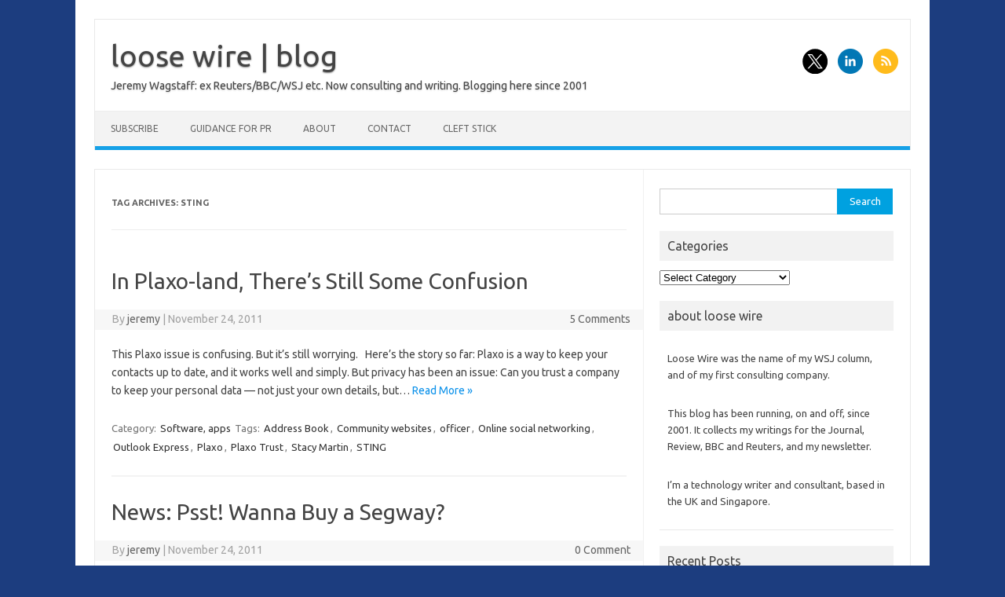

--- FILE ---
content_type: text/html; charset=UTF-8
request_url: https://www.loosewireblog.com/tag/sting
body_size: 11889
content:
<!DOCTYPE html>
<!--[if IE 7]>
<html class="ie ie7" lang="en-US">
<![endif]-->
<!--[if IE 8]>
<html class="ie ie8" lang="en-US">
<![endif]-->
<!--[if !(IE 7) | !(IE 8)  ]><!-->
<html lang="en-US">
<!--<![endif]-->
<head>
<meta charset="UTF-8">
<meta name="viewport" content="width=device-width, initial-scale=1">
<link rel="profile" href="http://gmpg.org/xfn/11">
<link rel="pingback" href="https://www.loosewireblog.com/xmlrpc.php" />
<!--[if lt IE 9]>
<script src="https://www.loosewireblog.com/wp-content/themes/iconic-one/js/html5.js" type="text/javascript"></script>
<![endif]-->
<title>STING &#8211; loose wire | blog</title>
<meta name='robots' content='max-image-preview:large' />
<link rel='dns-prefetch' href='//fonts.googleapis.com' />
<link rel="alternate" type="application/rss+xml" title="loose wire | blog &raquo; Feed" href="https://www.loosewireblog.com/feed" />
<link rel="alternate" type="application/rss+xml" title="loose wire | blog &raquo; Comments Feed" href="https://www.loosewireblog.com/comments/feed" />
<link rel="alternate" type="application/rss+xml" title="loose wire | blog &raquo; STING Tag Feed" href="https://www.loosewireblog.com/tag/sting/feed" />
<style id='wp-img-auto-sizes-contain-inline-css' type='text/css'>
img:is([sizes=auto i],[sizes^="auto," i]){contain-intrinsic-size:3000px 1500px}
/*# sourceURL=wp-img-auto-sizes-contain-inline-css */
</style>
<style id='wp-emoji-styles-inline-css' type='text/css'>

	img.wp-smiley, img.emoji {
		display: inline !important;
		border: none !important;
		box-shadow: none !important;
		height: 1em !important;
		width: 1em !important;
		margin: 0 0.07em !important;
		vertical-align: -0.1em !important;
		background: none !important;
		padding: 0 !important;
	}
/*# sourceURL=wp-emoji-styles-inline-css */
</style>
<style id='wp-block-library-inline-css' type='text/css'>
:root{--wp-block-synced-color:#7a00df;--wp-block-synced-color--rgb:122,0,223;--wp-bound-block-color:var(--wp-block-synced-color);--wp-editor-canvas-background:#ddd;--wp-admin-theme-color:#007cba;--wp-admin-theme-color--rgb:0,124,186;--wp-admin-theme-color-darker-10:#006ba1;--wp-admin-theme-color-darker-10--rgb:0,107,160.5;--wp-admin-theme-color-darker-20:#005a87;--wp-admin-theme-color-darker-20--rgb:0,90,135;--wp-admin-border-width-focus:2px}@media (min-resolution:192dpi){:root{--wp-admin-border-width-focus:1.5px}}.wp-element-button{cursor:pointer}:root .has-very-light-gray-background-color{background-color:#eee}:root .has-very-dark-gray-background-color{background-color:#313131}:root .has-very-light-gray-color{color:#eee}:root .has-very-dark-gray-color{color:#313131}:root .has-vivid-green-cyan-to-vivid-cyan-blue-gradient-background{background:linear-gradient(135deg,#00d084,#0693e3)}:root .has-purple-crush-gradient-background{background:linear-gradient(135deg,#34e2e4,#4721fb 50%,#ab1dfe)}:root .has-hazy-dawn-gradient-background{background:linear-gradient(135deg,#faaca8,#dad0ec)}:root .has-subdued-olive-gradient-background{background:linear-gradient(135deg,#fafae1,#67a671)}:root .has-atomic-cream-gradient-background{background:linear-gradient(135deg,#fdd79a,#004a59)}:root .has-nightshade-gradient-background{background:linear-gradient(135deg,#330968,#31cdcf)}:root .has-midnight-gradient-background{background:linear-gradient(135deg,#020381,#2874fc)}:root{--wp--preset--font-size--normal:16px;--wp--preset--font-size--huge:42px}.has-regular-font-size{font-size:1em}.has-larger-font-size{font-size:2.625em}.has-normal-font-size{font-size:var(--wp--preset--font-size--normal)}.has-huge-font-size{font-size:var(--wp--preset--font-size--huge)}.has-text-align-center{text-align:center}.has-text-align-left{text-align:left}.has-text-align-right{text-align:right}.has-fit-text{white-space:nowrap!important}#end-resizable-editor-section{display:none}.aligncenter{clear:both}.items-justified-left{justify-content:flex-start}.items-justified-center{justify-content:center}.items-justified-right{justify-content:flex-end}.items-justified-space-between{justify-content:space-between}.screen-reader-text{border:0;clip-path:inset(50%);height:1px;margin:-1px;overflow:hidden;padding:0;position:absolute;width:1px;word-wrap:normal!important}.screen-reader-text:focus{background-color:#ddd;clip-path:none;color:#444;display:block;font-size:1em;height:auto;left:5px;line-height:normal;padding:15px 23px 14px;text-decoration:none;top:5px;width:auto;z-index:100000}html :where(.has-border-color){border-style:solid}html :where([style*=border-top-color]){border-top-style:solid}html :where([style*=border-right-color]){border-right-style:solid}html :where([style*=border-bottom-color]){border-bottom-style:solid}html :where([style*=border-left-color]){border-left-style:solid}html :where([style*=border-width]){border-style:solid}html :where([style*=border-top-width]){border-top-style:solid}html :where([style*=border-right-width]){border-right-style:solid}html :where([style*=border-bottom-width]){border-bottom-style:solid}html :where([style*=border-left-width]){border-left-style:solid}html :where(img[class*=wp-image-]){height:auto;max-width:100%}:where(figure){margin:0 0 1em}html :where(.is-position-sticky){--wp-admin--admin-bar--position-offset:var(--wp-admin--admin-bar--height,0px)}@media screen and (max-width:600px){html :where(.is-position-sticky){--wp-admin--admin-bar--position-offset:0px}}

/*# sourceURL=wp-block-library-inline-css */
</style><style id='global-styles-inline-css' type='text/css'>
:root{--wp--preset--aspect-ratio--square: 1;--wp--preset--aspect-ratio--4-3: 4/3;--wp--preset--aspect-ratio--3-4: 3/4;--wp--preset--aspect-ratio--3-2: 3/2;--wp--preset--aspect-ratio--2-3: 2/3;--wp--preset--aspect-ratio--16-9: 16/9;--wp--preset--aspect-ratio--9-16: 9/16;--wp--preset--color--black: #000000;--wp--preset--color--cyan-bluish-gray: #abb8c3;--wp--preset--color--white: #ffffff;--wp--preset--color--pale-pink: #f78da7;--wp--preset--color--vivid-red: #cf2e2e;--wp--preset--color--luminous-vivid-orange: #ff6900;--wp--preset--color--luminous-vivid-amber: #fcb900;--wp--preset--color--light-green-cyan: #7bdcb5;--wp--preset--color--vivid-green-cyan: #00d084;--wp--preset--color--pale-cyan-blue: #8ed1fc;--wp--preset--color--vivid-cyan-blue: #0693e3;--wp--preset--color--vivid-purple: #9b51e0;--wp--preset--gradient--vivid-cyan-blue-to-vivid-purple: linear-gradient(135deg,rgb(6,147,227) 0%,rgb(155,81,224) 100%);--wp--preset--gradient--light-green-cyan-to-vivid-green-cyan: linear-gradient(135deg,rgb(122,220,180) 0%,rgb(0,208,130) 100%);--wp--preset--gradient--luminous-vivid-amber-to-luminous-vivid-orange: linear-gradient(135deg,rgb(252,185,0) 0%,rgb(255,105,0) 100%);--wp--preset--gradient--luminous-vivid-orange-to-vivid-red: linear-gradient(135deg,rgb(255,105,0) 0%,rgb(207,46,46) 100%);--wp--preset--gradient--very-light-gray-to-cyan-bluish-gray: linear-gradient(135deg,rgb(238,238,238) 0%,rgb(169,184,195) 100%);--wp--preset--gradient--cool-to-warm-spectrum: linear-gradient(135deg,rgb(74,234,220) 0%,rgb(151,120,209) 20%,rgb(207,42,186) 40%,rgb(238,44,130) 60%,rgb(251,105,98) 80%,rgb(254,248,76) 100%);--wp--preset--gradient--blush-light-purple: linear-gradient(135deg,rgb(255,206,236) 0%,rgb(152,150,240) 100%);--wp--preset--gradient--blush-bordeaux: linear-gradient(135deg,rgb(254,205,165) 0%,rgb(254,45,45) 50%,rgb(107,0,62) 100%);--wp--preset--gradient--luminous-dusk: linear-gradient(135deg,rgb(255,203,112) 0%,rgb(199,81,192) 50%,rgb(65,88,208) 100%);--wp--preset--gradient--pale-ocean: linear-gradient(135deg,rgb(255,245,203) 0%,rgb(182,227,212) 50%,rgb(51,167,181) 100%);--wp--preset--gradient--electric-grass: linear-gradient(135deg,rgb(202,248,128) 0%,rgb(113,206,126) 100%);--wp--preset--gradient--midnight: linear-gradient(135deg,rgb(2,3,129) 0%,rgb(40,116,252) 100%);--wp--preset--font-size--small: 13px;--wp--preset--font-size--medium: 20px;--wp--preset--font-size--large: 36px;--wp--preset--font-size--x-large: 42px;--wp--preset--spacing--20: 0.44rem;--wp--preset--spacing--30: 0.67rem;--wp--preset--spacing--40: 1rem;--wp--preset--spacing--50: 1.5rem;--wp--preset--spacing--60: 2.25rem;--wp--preset--spacing--70: 3.38rem;--wp--preset--spacing--80: 5.06rem;--wp--preset--shadow--natural: 6px 6px 9px rgba(0, 0, 0, 0.2);--wp--preset--shadow--deep: 12px 12px 50px rgba(0, 0, 0, 0.4);--wp--preset--shadow--sharp: 6px 6px 0px rgba(0, 0, 0, 0.2);--wp--preset--shadow--outlined: 6px 6px 0px -3px rgb(255, 255, 255), 6px 6px rgb(0, 0, 0);--wp--preset--shadow--crisp: 6px 6px 0px rgb(0, 0, 0);}:where(.is-layout-flex){gap: 0.5em;}:where(.is-layout-grid){gap: 0.5em;}body .is-layout-flex{display: flex;}.is-layout-flex{flex-wrap: wrap;align-items: center;}.is-layout-flex > :is(*, div){margin: 0;}body .is-layout-grid{display: grid;}.is-layout-grid > :is(*, div){margin: 0;}:where(.wp-block-columns.is-layout-flex){gap: 2em;}:where(.wp-block-columns.is-layout-grid){gap: 2em;}:where(.wp-block-post-template.is-layout-flex){gap: 1.25em;}:where(.wp-block-post-template.is-layout-grid){gap: 1.25em;}.has-black-color{color: var(--wp--preset--color--black) !important;}.has-cyan-bluish-gray-color{color: var(--wp--preset--color--cyan-bluish-gray) !important;}.has-white-color{color: var(--wp--preset--color--white) !important;}.has-pale-pink-color{color: var(--wp--preset--color--pale-pink) !important;}.has-vivid-red-color{color: var(--wp--preset--color--vivid-red) !important;}.has-luminous-vivid-orange-color{color: var(--wp--preset--color--luminous-vivid-orange) !important;}.has-luminous-vivid-amber-color{color: var(--wp--preset--color--luminous-vivid-amber) !important;}.has-light-green-cyan-color{color: var(--wp--preset--color--light-green-cyan) !important;}.has-vivid-green-cyan-color{color: var(--wp--preset--color--vivid-green-cyan) !important;}.has-pale-cyan-blue-color{color: var(--wp--preset--color--pale-cyan-blue) !important;}.has-vivid-cyan-blue-color{color: var(--wp--preset--color--vivid-cyan-blue) !important;}.has-vivid-purple-color{color: var(--wp--preset--color--vivid-purple) !important;}.has-black-background-color{background-color: var(--wp--preset--color--black) !important;}.has-cyan-bluish-gray-background-color{background-color: var(--wp--preset--color--cyan-bluish-gray) !important;}.has-white-background-color{background-color: var(--wp--preset--color--white) !important;}.has-pale-pink-background-color{background-color: var(--wp--preset--color--pale-pink) !important;}.has-vivid-red-background-color{background-color: var(--wp--preset--color--vivid-red) !important;}.has-luminous-vivid-orange-background-color{background-color: var(--wp--preset--color--luminous-vivid-orange) !important;}.has-luminous-vivid-amber-background-color{background-color: var(--wp--preset--color--luminous-vivid-amber) !important;}.has-light-green-cyan-background-color{background-color: var(--wp--preset--color--light-green-cyan) !important;}.has-vivid-green-cyan-background-color{background-color: var(--wp--preset--color--vivid-green-cyan) !important;}.has-pale-cyan-blue-background-color{background-color: var(--wp--preset--color--pale-cyan-blue) !important;}.has-vivid-cyan-blue-background-color{background-color: var(--wp--preset--color--vivid-cyan-blue) !important;}.has-vivid-purple-background-color{background-color: var(--wp--preset--color--vivid-purple) !important;}.has-black-border-color{border-color: var(--wp--preset--color--black) !important;}.has-cyan-bluish-gray-border-color{border-color: var(--wp--preset--color--cyan-bluish-gray) !important;}.has-white-border-color{border-color: var(--wp--preset--color--white) !important;}.has-pale-pink-border-color{border-color: var(--wp--preset--color--pale-pink) !important;}.has-vivid-red-border-color{border-color: var(--wp--preset--color--vivid-red) !important;}.has-luminous-vivid-orange-border-color{border-color: var(--wp--preset--color--luminous-vivid-orange) !important;}.has-luminous-vivid-amber-border-color{border-color: var(--wp--preset--color--luminous-vivid-amber) !important;}.has-light-green-cyan-border-color{border-color: var(--wp--preset--color--light-green-cyan) !important;}.has-vivid-green-cyan-border-color{border-color: var(--wp--preset--color--vivid-green-cyan) !important;}.has-pale-cyan-blue-border-color{border-color: var(--wp--preset--color--pale-cyan-blue) !important;}.has-vivid-cyan-blue-border-color{border-color: var(--wp--preset--color--vivid-cyan-blue) !important;}.has-vivid-purple-border-color{border-color: var(--wp--preset--color--vivid-purple) !important;}.has-vivid-cyan-blue-to-vivid-purple-gradient-background{background: var(--wp--preset--gradient--vivid-cyan-blue-to-vivid-purple) !important;}.has-light-green-cyan-to-vivid-green-cyan-gradient-background{background: var(--wp--preset--gradient--light-green-cyan-to-vivid-green-cyan) !important;}.has-luminous-vivid-amber-to-luminous-vivid-orange-gradient-background{background: var(--wp--preset--gradient--luminous-vivid-amber-to-luminous-vivid-orange) !important;}.has-luminous-vivid-orange-to-vivid-red-gradient-background{background: var(--wp--preset--gradient--luminous-vivid-orange-to-vivid-red) !important;}.has-very-light-gray-to-cyan-bluish-gray-gradient-background{background: var(--wp--preset--gradient--very-light-gray-to-cyan-bluish-gray) !important;}.has-cool-to-warm-spectrum-gradient-background{background: var(--wp--preset--gradient--cool-to-warm-spectrum) !important;}.has-blush-light-purple-gradient-background{background: var(--wp--preset--gradient--blush-light-purple) !important;}.has-blush-bordeaux-gradient-background{background: var(--wp--preset--gradient--blush-bordeaux) !important;}.has-luminous-dusk-gradient-background{background: var(--wp--preset--gradient--luminous-dusk) !important;}.has-pale-ocean-gradient-background{background: var(--wp--preset--gradient--pale-ocean) !important;}.has-electric-grass-gradient-background{background: var(--wp--preset--gradient--electric-grass) !important;}.has-midnight-gradient-background{background: var(--wp--preset--gradient--midnight) !important;}.has-small-font-size{font-size: var(--wp--preset--font-size--small) !important;}.has-medium-font-size{font-size: var(--wp--preset--font-size--medium) !important;}.has-large-font-size{font-size: var(--wp--preset--font-size--large) !important;}.has-x-large-font-size{font-size: var(--wp--preset--font-size--x-large) !important;}
/*# sourceURL=global-styles-inline-css */
</style>

<style id='classic-theme-styles-inline-css' type='text/css'>
/*! This file is auto-generated */
.wp-block-button__link{color:#fff;background-color:#32373c;border-radius:9999px;box-shadow:none;text-decoration:none;padding:calc(.667em + 2px) calc(1.333em + 2px);font-size:1.125em}.wp-block-file__button{background:#32373c;color:#fff;text-decoration:none}
/*# sourceURL=/wp-includes/css/classic-themes.min.css */
</style>
<link rel='stylesheet' id='themonic-fonts-css' href='https://fonts.googleapis.com/css?family=Ubuntu%3A400%2C700&#038;subset=latin%2Clatin-ext' type='text/css' media='all' />
<link rel='stylesheet' id='themonic-style-css' href='https://www.loosewireblog.com/wp-content/themes/iconic-one/style.css?ver=2.4' type='text/css' media='all' />
<link rel='stylesheet' id='custom-style-css' href='https://www.loosewireblog.com/wp-content/themes/iconic-one/custom.css?ver=6.9' type='text/css' media='all' />
<link rel='stylesheet' id='taxopress-frontend-css-css' href='https://www.loosewireblog.com/wp-content/plugins/simple-tags/assets/frontend/css/frontend.css?ver=3.44.0' type='text/css' media='all' />
<script type="text/javascript" src="https://www.loosewireblog.com/wp-includes/js/jquery/jquery.min.js?ver=3.7.1" id="jquery-core-js"></script>
<script type="text/javascript" src="https://www.loosewireblog.com/wp-includes/js/jquery/jquery-migrate.min.js?ver=3.4.1" id="jquery-migrate-js"></script>
<script type="text/javascript" src="https://www.loosewireblog.com/wp-content/plugins/simple-tags/assets/frontend/js/frontend.js?ver=3.44.0" id="taxopress-frontend-js-js"></script>
<link rel="https://api.w.org/" href="https://www.loosewireblog.com/wp-json/" /><link rel="alternate" title="JSON" type="application/json" href="https://www.loosewireblog.com/wp-json/wp/v2/tags/8996" /><link rel="EditURI" type="application/rsd+xml" title="RSD" href="https://www.loosewireblog.com/xmlrpc.php?rsd" />
<meta name="generator" content="WordPress 6.9" />
<!-- Google Tag Manager -->
<script>(function(w,d,s,l,i){w[l]=w[l]||[];w[l].push({'gtm.start':
new Date().getTime(),event:'gtm.js'});var f=d.getElementsByTagName(s)[0],
j=d.createElement(s),dl=l!='dataLayer'?'&l='+l:'';j.async=true;j.src=
'https://www.googletagmanager.com/gtm.js?id='+i+dl;f.parentNode.insertBefore(j,f);
})(window,document,'script','dataLayer','');</script>
<!-- End Google Tag Manager -->
<style type="text/css" id="custom-background-css">
body.custom-background { background-color: #1c3d7f; }
</style>
	
<!-- Jetpack Open Graph Tags -->
<meta property="og:type" content="website" />
<meta property="og:title" content="STING &#8211; loose wire | blog" />
<meta property="og:url" content="https://www.loosewireblog.com/tag/sting" />
<meta property="og:site_name" content="loose wire | blog" />
<meta property="og:image" content="https://www.loosewireblog.com/wp-content/uploads/2020/01/black-icon-transparent-background-500px.png" />
<meta property="og:image:width" content="500" />
<meta property="og:image:height" content="500" />
<meta property="og:image:alt" content="" />
<meta property="og:locale" content="en_US" />
<meta name="twitter:site" content="@loosewire" />

<!-- End Jetpack Open Graph Tags -->
<link rel="icon" href="https://www.loosewireblog.com/wp-content/uploads/2020/01/black-icon-transparent-background-500px-71x71.png" sizes="32x32" />
<link rel="icon" href="https://www.loosewireblog.com/wp-content/uploads/2020/01/black-icon-transparent-background-500px-236x236.png" sizes="192x192" />
<link rel="apple-touch-icon" href="https://www.loosewireblog.com/wp-content/uploads/2020/01/black-icon-transparent-background-500px-236x236.png" />
<meta name="msapplication-TileImage" content="https://www.loosewireblog.com/wp-content/uploads/2020/01/black-icon-transparent-background-500px-300x300.png" />
</head>
<body class="archive tag tag-sting tag-8996 custom-background wp-theme-iconic-one custom-font-enabled single-author hfeed">
<div id="page" class="site">
	<a class="skip-link screen-reader-text" href="#main" title="Skip to content">Skip to content</a>
	<header id="masthead" class="site-header" role="banner">
					<div class="io-title-description">
			<a href="https://www.loosewireblog.com/" title="loose wire | blog" rel="home">loose wire | blog</a>
				<br .../> 
								 <div class="site-description">Jeremy Wagstaff: ex Reuters/BBC/WSJ etc. Now consulting and writing. Blogging here since 2001</div>
						</div>
								<div class="socialmedia">
							<a href="https://x.com/loosewire" target="_blank"><img src="https://www.loosewireblog.com/wp-content/themes/iconic-one/img/twitter.png" alt="Follow us on Twitter"/></a> 
																	<a href="https://www.linkedin.com/in/wagstaff/" rel="author" target="_blank"><img src="https://www.loosewireblog.com/wp-content/themes/iconic-one/img/linkedin.png" alt="Follow us on LinkedIn"/></a>
									<a class="rss" href="https://www.loosewireblog.com/feed" target="_blank"><img src="https://www.loosewireblog.com/wp-content/themes/iconic-one/img/rss.png" alt="Follow us on rss"/></a>			
					</div>
					
		
		<nav id="site-navigation" class="themonic-nav" role="navigation">
		<button class="menu-toggle" aria-controls="menu-top" aria-expanded="false">Menu<label class="iomenu">
  <div class="iolines"></div>
  <div class="iolines"></div>
  <div class="iolines"></div>
</label></button>
			<ul id="menu-top" class="nav-menu"><li id="menu-item-7963" class="menu-item menu-item-type-post_type menu-item-object-page menu-item-7963"><a href="https://www.loosewireblog.com/subscribe">Subscribe</a></li>
<li id="menu-item-6906" class="menu-item menu-item-type-post_type menu-item-object-page menu-item-6906"><a href="https://www.loosewireblog.com/pr">Guidance for PR</a></li>
<li id="menu-item-7970" class="menu-item menu-item-type-post_type menu-item-object-page menu-item-7970"><a href="https://www.loosewireblog.com/about-2">About</a></li>
<li id="menu-item-7972" class="menu-item menu-item-type-post_type menu-item-object-page menu-item-7972"><a href="https://www.loosewireblog.com/contact">Contact</a></li>
<li id="menu-item-7973" class="menu-item menu-item-type-custom menu-item-object-custom menu-item-7973"><a href="https://www.cleftstick.com">Cleft Stick</a></li>
</ul>		</nav><!-- #site-navigation -->
		<div class="clear"></div>
	</header><!-- #masthead -->
<div id="main" class="wrapper">
	<section id="primary" class="site-content">
		<div id="content" role="main">

					<header class="archive-header">
				<h1 class="archive-title">Tag Archives: <span>STING</span></h1>

						</header><!-- .archive-header -->

			
	<article id="post-1837" class="post-1837 post type-post status-publish format-standard hentry category-software tag-address-book tag-community-websites tag-officer tag-online-social-networking tag-outlook-express tag-plaxo tag-plaxo-trust tag-stacy-martin tag-sting">
				<header class="entry-header">
						<h2 class="entry-title">
				<a href="https://www.loosewireblog.com/2004/01/in_plaxoland_th.html" title="Permalink to In Plaxo-land, There&#8217;s Still Some Confusion" rel="bookmark">In Plaxo-land, There&#8217;s Still Some Confusion</a>
			</h2>
									
		<div class="below-title-meta">
		<div class="adt">
		By        <span class="vcard author">
			<span class="fn"><a href="https://www.loosewireblog.com/author/jeremy" title="Posts by jeremy" rel="author">jeremy</a></span>
        </span>
        <span class="meta-sep">|</span> 
							<span class="date updated">November 24, 2011</span>
				 
        </div>
		<div class="adt-comment">
		<a class="link-comments" href="https://www.loosewireblog.com/2004/01/in_plaxoland_th.html#comments">5 Comments</a> 
        </div>       
		</div><!-- below title meta end -->
			
						
		</header><!-- .entry-header -->

									<div class="entry-summary">
				<!-- Ico nic One home page thumbnail with custom excerpt -->
			<div class="excerpt-thumb">
					</div>
			<p>This Plaxo issue is confusing. But it&#8217;s still worrying. &#160; Here&#8217;s the story so far: Plaxo is a way to keep your contacts up to date, and it works well and simply. But privacy has been an issue: Can you trust a company to keep your personal data &#8212; not just your own details, but… <span class="read-more"><a href="https://www.loosewireblog.com/2004/01/in_plaxoland_th.html">Read More &raquo;</a></span></p>
		</div><!-- .entry-summary -->
			
				
	<footer class="entry-meta">
					<span>Category: <a href="https://www.loosewireblog.com/category/software" rel="category tag">Software, apps</a></span>
								<span>Tags: <a href="https://www.loosewireblog.com/tag/address-book" rel="tag">Address Book</a>, <a href="https://www.loosewireblog.com/tag/community-websites" rel="tag">Community websites</a>, <a href="https://www.loosewireblog.com/tag/officer" rel="tag">officer</a>, <a href="https://www.loosewireblog.com/tag/online-social-networking" rel="tag">Online social networking</a>, <a href="https://www.loosewireblog.com/tag/outlook-express" rel="tag">Outlook Express</a>, <a href="https://www.loosewireblog.com/tag/plaxo" rel="tag">Plaxo</a>, <a href="https://www.loosewireblog.com/tag/plaxo-trust" rel="tag">Plaxo Trust</a>, <a href="https://www.loosewireblog.com/tag/stacy-martin" rel="tag">Stacy Martin</a>, <a href="https://www.loosewireblog.com/tag/sting" rel="tag">STING</a></span>
			
           						</footer><!-- .entry-meta -->
	</article><!-- #post -->

	<article id="post-2191" class="post-2191 post type-post status-publish format-standard hentry category-uncategorized tag-british-people tag-electric-vehicles tag-english-people tag-film tag-go tag-gremlins tag-lawcrime tag-new-york-city tag-segway-pt tag-starbucks-corporation tag-sting tag-the-register tag-yili">
				<header class="entry-header">
						<h2 class="entry-title">
				<a href="https://www.loosewireblog.com/2003/08/news_psst_wanna-2.html" title="Permalink to News: Psst! Wanna Buy a Segway?" rel="bookmark">News: Psst! Wanna Buy a Segway?</a>
			</h2>
									
		<div class="below-title-meta">
		<div class="adt">
		By        <span class="vcard author">
			<span class="fn"><a href="https://www.loosewireblog.com/author/jeremy" title="Posts by jeremy" rel="author">jeremy</a></span>
        </span>
        <span class="meta-sep">|</span> 
							<span class="date updated">November 24, 2011</span>
				 
        </div>
		<div class="adt-comment">
		<a class="link-comments" href="https://www.loosewireblog.com/2003/08/news_psst_wanna-2.html#respond">0 Comment</a> 
        </div>       
		</div><!-- below title meta end -->
			
						
		</header><!-- .entry-header -->

									<div class="entry-summary">
				<!-- Ico nic One home page thumbnail with custom excerpt -->
			<div class="excerpt-thumb">
					</div>
			<p>&#160;It&#8217;s the modern crime, and the modern sting. The Register reports on the &#8220;first, known Segway sting operation&#8221; when police in New York arrested a 24-year-old student on felony scooter theft charges. &#160; &#160; Yili Wang entered a Starbucks in Queens, hoping a Segway expert he met on the Internet could help get the gizmo… <span class="read-more"><a href="https://www.loosewireblog.com/2003/08/news_psst_wanna-2.html">Read More &raquo;</a></span></p>
		</div><!-- .entry-summary -->
			
				
	<footer class="entry-meta">
					<span>Category: <a href="https://www.loosewireblog.com/category/uncategorized" rel="category tag">Uncategorized</a></span>
								<span>Tags: <a href="https://www.loosewireblog.com/tag/british-people" rel="tag">British people</a>, <a href="https://www.loosewireblog.com/tag/electric-vehicles" rel="tag">Electric vehicles</a>, <a href="https://www.loosewireblog.com/tag/english-people" rel="tag">English people</a>, <a href="https://www.loosewireblog.com/tag/film" rel="tag">Film</a>, <a href="https://www.loosewireblog.com/tag/go" rel="tag">Go!</a>, <a href="https://www.loosewireblog.com/tag/gremlins" rel="tag">Gremlins</a>, <a href="https://www.loosewireblog.com/tag/lawcrime" rel="tag">Law/Crime</a>, <a href="https://www.loosewireblog.com/tag/new-york-city" rel="tag">New York City</a>, <a href="https://www.loosewireblog.com/tag/segway-pt" rel="tag">Segway PT</a>, <a href="https://www.loosewireblog.com/tag/starbucks-corporation" rel="tag">Starbucks Corporation</a>, <a href="https://www.loosewireblog.com/tag/sting" rel="tag">STING</a>, <a href="https://www.loosewireblog.com/tag/the-register" rel="tag">The Register</a>, <a href="https://www.loosewireblog.com/tag/yili" rel="tag">Yili</a></span>
			
           						</footer><!-- .entry-meta -->
	</article><!-- #post -->

		
		</div><!-- #content -->
	</section><!-- #primary -->


			<div id="secondary" class="widget-area" role="complementary">
			<aside id="search-8" class="widget widget_search"><form role="search" method="get" id="searchform" class="searchform" action="https://www.loosewireblog.com/">
				<div>
					<label class="screen-reader-text" for="s">Search for:</label>
					<input type="text" value="" name="s" id="s" />
					<input type="submit" id="searchsubmit" value="Search" />
				</div>
			</form></aside><aside id="categories-15" class="widget widget_categories"><p class="widget-title">Categories</p><form action="https://www.loosewireblog.com" method="get"><label class="screen-reader-text" for="cat">Categories</label><select  name='cat' id='cat' class='postform'>
	<option value='-1'>Select Category</option>
	<option class="level-0" value="11670">5G&nbsp;&nbsp;(3)</option>
	<option class="level-0" value="11230">ai&nbsp;&nbsp;(15)</option>
	<option class="level-0" value="11223">asean&nbsp;&nbsp;(1)</option>
	<option class="level-0" value="11203">automation\antidrone&nbsp;&nbsp;(1)</option>
	<option class="level-0" value="11218">banking&nbsp;&nbsp;(1)</option>
	<option class="level-0" value="11217">banks&nbsp;&nbsp;(1)</option>
	<option class="level-0" value="11219">bikes&nbsp;&nbsp;(1)</option>
	<option class="level-0" value="3">Blogs&nbsp;&nbsp;(160)</option>
	<option class="level-0" value="4">Bluetooth&nbsp;&nbsp;(43)</option>
	<option class="level-0" value="11674">bubbles&nbsp;&nbsp;(2)</option>
	<option class="level-0" value="11228">Cars&nbsp;&nbsp;(1)</option>
	<option class="level-0" value="10898">column&nbsp;&nbsp;(14)</option>
	<option class="level-0" value="11845">corruption&nbsp;&nbsp;(1)</option>
	<option class="level-0" value="24">Counterfeiting&nbsp;&nbsp;(8)</option>
	<option class="level-0" value="5">datawars&nbsp;&nbsp;(36)</option>
	<option class="level-0" value="6">Design&nbsp;&nbsp;(97)</option>
	<option class="level-0" value="10">Devices&nbsp;&nbsp;(85)</option>
	<option class="level-0" value="7">Digitial Divide&nbsp;&nbsp;(7)</option>
	<option class="level-0" value="11202">drones&nbsp;&nbsp;(4)</option>
	<option class="level-0" value="11859">dystopia&nbsp;&nbsp;(2)</option>
	<option class="level-0" value="8">E-commerce&nbsp;&nbsp;(121)</option>
	<option class="level-0" value="9">Email&nbsp;&nbsp;(56)</option>
	<option class="level-0" value="11682">energy&nbsp;&nbsp;(1)</option>
	<option class="level-0" value="11683">energy harvesting&nbsp;&nbsp;(1)</option>
	<option class="level-0" value="11189">ericsson&nbsp;&nbsp;(1)</option>
	<option class="level-0" value="11846">failure&nbsp;&nbsp;(1)</option>
	<option class="level-0" value="11858">film&nbsp;&nbsp;(2)</option>
	<option class="level-0" value="11779">future&nbsp;&nbsp;(3)</option>
	<option class="level-0" value="11220">gigeconomy&nbsp;&nbsp;(2)</option>
	<option class="level-0" value="11215">grab&nbsp;&nbsp;(1)</option>
	<option class="level-0" value="11">Hardware&nbsp;&nbsp;(39)</option>
	<option class="level-0" value="11677">health&nbsp;&nbsp;(5)</option>
	<option class="level-0" value="11849">How journalists think&nbsp;&nbsp;(4)</option>
	<option class="level-0" value="11115">indonesia&nbsp;&nbsp;(2)</option>
	<option class="level-0" value="11820">information warfare&nbsp;&nbsp;(1)</option>
	<option class="level-0" value="12">Innovation&nbsp;&nbsp;(113)</option>
	<option class="level-0" value="13">Interfaces&nbsp;&nbsp;(106)</option>
	<option class="level-0" value="11111">internet&nbsp;&nbsp;(8)</option>
	<option class="level-0" value="14">Internet life&nbsp;&nbsp;(273)</option>
	<option class="level-0" value="11227">Internet of Things&nbsp;&nbsp;(2)</option>
	<option class="level-0" value="11676">iot&nbsp;&nbsp;(2)</option>
	<option class="level-0" value="11201">laptops&nbsp;&nbsp;(2)</option>
	<option class="level-0" value="11192">lora&nbsp;&nbsp;(2)</option>
	<option class="level-0" value="15">Low tech&nbsp;&nbsp;(12)</option>
	<option class="level-0" value="41">Malware&nbsp;&nbsp;(130)</option>
	<option class="level-0" value="17">Media&nbsp;&nbsp;(283)</option>
	<option class="level-1" value="178">&nbsp;&nbsp;&nbsp;BBC&nbsp;&nbsp;(32)</option>
	<option class="level-1" value="1108">&nbsp;&nbsp;&nbsp;Reuters&nbsp;&nbsp;(21)</option>
	<option class="level-0" value="11679">mobile&nbsp;&nbsp;(1)</option>
	<option class="level-0" value="11681">mobility&nbsp;&nbsp;(1)</option>
	<option class="level-0" value="18">Music&nbsp;&nbsp;(7)</option>
	<option class="level-0" value="19">Networks&nbsp;&nbsp;(91)</option>
	<option class="level-0" value="16">Non-tech&nbsp;&nbsp;(70)</option>
	<option class="level-0" value="11185">olfactory&nbsp;&nbsp;(1)</option>
	<option class="level-0" value="11221">onlinework&nbsp;&nbsp;(3)</option>
	<option class="level-0" value="11112">open data&nbsp;&nbsp;(1)</option>
	<option class="level-0" value="11113">opendata&nbsp;&nbsp;(1)</option>
	<option class="level-0" value="11169">Payments&nbsp;&nbsp;(2)</option>
	<option class="level-0" value="11114">philippines&nbsp;&nbsp;(1)</option>
	<option class="level-0" value="22">Phishing&nbsp;&nbsp;(87)</option>
	<option class="level-0" value="23">Phones&nbsp;&nbsp;(218)</option>
	<option class="level-0" value="25">podcast&nbsp;&nbsp;(111)</option>
	<option class="level-0" value="26">PR&nbsp;&nbsp;(45)</option>
	<option class="level-0" value="11204">predictions&nbsp;&nbsp;(3)</option>
	<option class="level-0" value="27">Printing&nbsp;&nbsp;(12)</option>
	<option class="level-0" value="28">Privacy&nbsp;&nbsp;(101)</option>
	<option class="level-0" value="29">Productivity&nbsp;&nbsp;(107)</option>
	<option class="level-0" value="11678">radiation&nbsp;&nbsp;(1)</option>
	<option class="level-0" value="30">Rants&nbsp;&nbsp;(81)</option>
	<option class="level-0" value="31">Resources&nbsp;&nbsp;(62)</option>
	<option class="level-0" value="11212">robots&nbsp;&nbsp;(2)</option>
	<option class="level-0" value="11110">scam&nbsp;&nbsp;(4)</option>
	<option class="level-0" value="32">Scams&nbsp;&nbsp;(152)</option>
	<option class="level-0" value="33">Search&nbsp;&nbsp;(73)</option>
	<option class="level-0" value="34">Security&nbsp;&nbsp;(236)</option>
	<option class="level-0" value="11186">sensors&nbsp;&nbsp;(3)</option>
	<option class="level-0" value="11213">sharingeconomy&nbsp;&nbsp;(4)</option>
	<option class="level-0" value="11188">sigfox&nbsp;&nbsp;(1)</option>
	<option class="level-0" value="11214">singapore&nbsp;&nbsp;(1)</option>
	<option class="level-0" value="11190">sk telecom&nbsp;&nbsp;(1)</option>
	<option class="level-0" value="11184">smell&nbsp;&nbsp;(1)</option>
	<option class="level-0" value="35">Software, apps&nbsp;&nbsp;(336)</option>
	<option class="level-0" value="11222">southeastasia&nbsp;&nbsp;(1)</option>
	<option class="level-0" value="36">Spam&nbsp;&nbsp;(118)</option>
	<option class="level-0" value="37">Storage&nbsp;&nbsp;(63)</option>
	<option class="level-0" value="11673">subscription model&nbsp;&nbsp;(6)</option>
	<option class="level-0" value="38">Taxonomy&nbsp;&nbsp;(54)</option>
	<option class="level-0" value="11763">Technology history&nbsp;&nbsp;(8)</option>
	<option class="level-0" value="11752">Technopoly&nbsp;&nbsp;(9)</option>
	<option class="level-0" value="39">Television&nbsp;&nbsp;(3)</option>
	<option class="level-0" value="11191">things network&nbsp;&nbsp;(1)</option>
	<option class="level-0" value="40">Travel&nbsp;&nbsp;(57)</option>
	<option class="level-0" value="11680">tv&nbsp;&nbsp;(1)</option>
	<option class="level-0" value="1">Uncategorized&nbsp;&nbsp;(704)</option>
	<option class="level-0" value="11087">usage&nbsp;&nbsp;(3)</option>
	<option class="level-0" value="42">Visualization&nbsp;&nbsp;(34)</option>
	<option class="level-0" value="43">Voting&nbsp;&nbsp;(9)</option>
	<option class="level-0" value="11684">wearables&nbsp;&nbsp;(2)</option>
	<option class="level-0" value="11764">web&nbsp;&nbsp;(2)</option>
	<option class="level-0" value="11187">weightless&nbsp;&nbsp;(1)</option>
	<option class="level-0" value="44">Wi Fi&nbsp;&nbsp;(36)</option>
	<option class="level-0" value="11200">wireless charging&nbsp;&nbsp;(1)</option>
	<option class="level-0" value="11689">work&nbsp;&nbsp;(4)</option>
</select>
</form><script type="text/javascript">
/* <![CDATA[ */

( ( dropdownId ) => {
	const dropdown = document.getElementById( dropdownId );
	function onSelectChange() {
		setTimeout( () => {
			if ( 'escape' === dropdown.dataset.lastkey ) {
				return;
			}
			if ( dropdown.value && parseInt( dropdown.value ) > 0 && dropdown instanceof HTMLSelectElement ) {
				dropdown.parentElement.submit();
			}
		}, 250 );
	}
	function onKeyUp( event ) {
		if ( 'Escape' === event.key ) {
			dropdown.dataset.lastkey = 'escape';
		} else {
			delete dropdown.dataset.lastkey;
		}
	}
	function onClick() {
		delete dropdown.dataset.lastkey;
	}
	dropdown.addEventListener( 'keyup', onKeyUp );
	dropdown.addEventListener( 'click', onClick );
	dropdown.addEventListener( 'change', onSelectChange );
})( "cat" );

//# sourceURL=WP_Widget_Categories%3A%3Awidget
/* ]]> */
</script>
</aside><aside id="text-8" class="widget widget_text"><p class="widget-title">about loose wire</p>			<div class="textwidget"><p class="_04xlpA direction-ltr align-start para-style-body">Loose Wire was the name of my WSJ column, and of my first consulting company.</p>
<p>This blog has been running, on and off, since 2001. It collects my writings for the Journal, Review, BBC and Reuters, and my newsletter.</p>
<p class="_04xlpA direction-ltr align-start para-style-body">I’m a technology writer and consultant, based in the UK and Singapore.</p>
</div>
		</aside>
		<aside id="recent-posts-8" class="widget widget_recent_entries">
		<p class="widget-title">Recent Posts</p>
		<ul>
											<li>
					<a href="https://www.loosewireblog.com/2025/12/if-santa-isnt-real-what-is-inauthenticity-in-an-ai-age.html">If Santa Isn&#x27;t Real, What Is? Inauthenticity in an AI Age</a>
											<span class="post-date">December 12, 2025</span>
									</li>
											<li>
					<a href="https://www.loosewireblog.com/2025/09/a-directory-of-rss-readers-for-the-mac.html">A Directory of RSS Readers for the Mac</a>
											<span class="post-date">September 23, 2025</span>
									</li>
											<li>
					<a href="https://www.loosewireblog.com/2025/09/devonthinks-new-table-of-contents-features.html">DEVONthink&#8217;s new table of contents features</a>
											<span class="post-date">September 18, 2025</span>
									</li>
											<li>
					<a href="https://www.loosewireblog.com/2025/09/readers-revenge.html">Readers&#8217; Revenge</a>
											<span class="post-date">September 17, 2025</span>
									</li>
											<li>
					<a href="https://www.loosewireblog.com/2025/06/bewildering-and-discombobulating.html">Bewildering and Discombobulating</a>
											<span class="post-date">June 4, 2025</span>
									</li>
											<li>
					<a href="https://www.loosewireblog.com/2025/05/ai-and-the-shrinking-perimeter.html">AI and the Shrinking Perimeter</a>
											<span class="post-date">May 6, 2025</span>
									</li>
											<li>
					<a href="https://www.loosewireblog.com/2025/02/creativity-our-last-frontier-needs-shifting.html">Creativity, our last frontier, needs shifting</a>
											<span class="post-date">February 24, 2025</span>
									</li>
											<li>
					<a href="https://www.loosewireblog.com/2024/12/dealing-with-email-embarrassment.html">Dealing with email embarrassment</a>
											<span class="post-date">December 20, 2024</span>
									</li>
											<li>
					<a href="https://www.loosewireblog.com/2024/11/the-first-first-person-war.html">The First First-Person War</a>
											<span class="post-date">November 14, 2024</span>
									</li>
											<li>
					<a href="https://www.loosewireblog.com/2024/10/wtf-happened-to-our-music.html">WTF happened to our music?</a>
											<span class="post-date">October 17, 2024</span>
									</li>
					</ul>

		</aside><aside id="archives-8" class="widget widget_archive"><p class="widget-title">Archives</p>
			<ul>
					<li><a href='https://www.loosewireblog.com/2025/12'>December 2025</a></li>
	<li><a href='https://www.loosewireblog.com/2025/09'>September 2025</a></li>
	<li><a href='https://www.loosewireblog.com/2025/06'>June 2025</a></li>
	<li><a href='https://www.loosewireblog.com/2025/05'>May 2025</a></li>
	<li><a href='https://www.loosewireblog.com/2025/02'>February 2025</a></li>
	<li><a href='https://www.loosewireblog.com/2024/12'>December 2024</a></li>
	<li><a href='https://www.loosewireblog.com/2024/11'>November 2024</a></li>
	<li><a href='https://www.loosewireblog.com/2024/10'>October 2024</a></li>
	<li><a href='https://www.loosewireblog.com/2024/09'>September 2024</a></li>
	<li><a href='https://www.loosewireblog.com/2024/08'>August 2024</a></li>
	<li><a href='https://www.loosewireblog.com/2024/07'>July 2024</a></li>
	<li><a href='https://www.loosewireblog.com/2024/03'>March 2024</a></li>
	<li><a href='https://www.loosewireblog.com/2024/02'>February 2024</a></li>
	<li><a href='https://www.loosewireblog.com/2024/01'>January 2024</a></li>
	<li><a href='https://www.loosewireblog.com/2023/12'>December 2023</a></li>
	<li><a href='https://www.loosewireblog.com/2023/11'>November 2023</a></li>
	<li><a href='https://www.loosewireblog.com/2023/04'>April 2023</a></li>
	<li><a href='https://www.loosewireblog.com/2023/02'>February 2023</a></li>
	<li><a href='https://www.loosewireblog.com/2023/01'>January 2023</a></li>
	<li><a href='https://www.loosewireblog.com/2022/11'>November 2022</a></li>
	<li><a href='https://www.loosewireblog.com/2022/06'>June 2022</a></li>
	<li><a href='https://www.loosewireblog.com/2022/02'>February 2022</a></li>
	<li><a href='https://www.loosewireblog.com/2022/01'>January 2022</a></li>
	<li><a href='https://www.loosewireblog.com/2021/12'>December 2021</a></li>
	<li><a href='https://www.loosewireblog.com/2021/09'>September 2021</a></li>
	<li><a href='https://www.loosewireblog.com/2021/07'>July 2021</a></li>
	<li><a href='https://www.loosewireblog.com/2021/05'>May 2021</a></li>
	<li><a href='https://www.loosewireblog.com/2021/02'>February 2021</a></li>
	<li><a href='https://www.loosewireblog.com/2021/01'>January 2021</a></li>
	<li><a href='https://www.loosewireblog.com/2020/12'>December 2020</a></li>
	<li><a href='https://www.loosewireblog.com/2020/11'>November 2020</a></li>
	<li><a href='https://www.loosewireblog.com/2020/10'>October 2020</a></li>
	<li><a href='https://www.loosewireblog.com/2020/09'>September 2020</a></li>
	<li><a href='https://www.loosewireblog.com/2020/08'>August 2020</a></li>
	<li><a href='https://www.loosewireblog.com/2020/07'>July 2020</a></li>
	<li><a href='https://www.loosewireblog.com/2020/06'>June 2020</a></li>
	<li><a href='https://www.loosewireblog.com/2020/05'>May 2020</a></li>
	<li><a href='https://www.loosewireblog.com/2020/04'>April 2020</a></li>
	<li><a href='https://www.loosewireblog.com/2020/03'>March 2020</a></li>
	<li><a href='https://www.loosewireblog.com/2020/02'>February 2020</a></li>
	<li><a href='https://www.loosewireblog.com/2019/12'>December 2019</a></li>
	<li><a href='https://www.loosewireblog.com/2019/11'>November 2019</a></li>
	<li><a href='https://www.loosewireblog.com/2019/10'>October 2019</a></li>
	<li><a href='https://www.loosewireblog.com/2018/10'>October 2018</a></li>
	<li><a href='https://www.loosewireblog.com/2018/09'>September 2018</a></li>
	<li><a href='https://www.loosewireblog.com/2018/06'>June 2018</a></li>
	<li><a href='https://www.loosewireblog.com/2018/05'>May 2018</a></li>
	<li><a href='https://www.loosewireblog.com/2018/03'>March 2018</a></li>
	<li><a href='https://www.loosewireblog.com/2018/01'>January 2018</a></li>
	<li><a href='https://www.loosewireblog.com/2017/12'>December 2017</a></li>
	<li><a href='https://www.loosewireblog.com/2017/11'>November 2017</a></li>
	<li><a href='https://www.loosewireblog.com/2017/09'>September 2017</a></li>
	<li><a href='https://www.loosewireblog.com/2017/06'>June 2017</a></li>
	<li><a href='https://www.loosewireblog.com/2017/01'>January 2017</a></li>
	<li><a href='https://www.loosewireblog.com/2016/12'>December 2016</a></li>
	<li><a href='https://www.loosewireblog.com/2016/10'>October 2016</a></li>
	<li><a href='https://www.loosewireblog.com/2016/09'>September 2016</a></li>
	<li><a href='https://www.loosewireblog.com/2016/08'>August 2016</a></li>
	<li><a href='https://www.loosewireblog.com/2016/07'>July 2016</a></li>
	<li><a href='https://www.loosewireblog.com/2016/06'>June 2016</a></li>
	<li><a href='https://www.loosewireblog.com/2016/05'>May 2016</a></li>
	<li><a href='https://www.loosewireblog.com/2016/03'>March 2016</a></li>
	<li><a href='https://www.loosewireblog.com/2016/02'>February 2016</a></li>
	<li><a href='https://www.loosewireblog.com/2015/12'>December 2015</a></li>
	<li><a href='https://www.loosewireblog.com/2015/11'>November 2015</a></li>
	<li><a href='https://www.loosewireblog.com/2015/10'>October 2015</a></li>
	<li><a href='https://www.loosewireblog.com/2015/09'>September 2015</a></li>
	<li><a href='https://www.loosewireblog.com/2015/07'>July 2015</a></li>
	<li><a href='https://www.loosewireblog.com/2015/06'>June 2015</a></li>
	<li><a href='https://www.loosewireblog.com/2015/05'>May 2015</a></li>
	<li><a href='https://www.loosewireblog.com/2015/04'>April 2015</a></li>
	<li><a href='https://www.loosewireblog.com/2015/02'>February 2015</a></li>
	<li><a href='https://www.loosewireblog.com/2014/12'>December 2014</a></li>
	<li><a href='https://www.loosewireblog.com/2014/11'>November 2014</a></li>
	<li><a href='https://www.loosewireblog.com/2014/09'>September 2014</a></li>
	<li><a href='https://www.loosewireblog.com/2014/08'>August 2014</a></li>
	<li><a href='https://www.loosewireblog.com/2014/07'>July 2014</a></li>
	<li><a href='https://www.loosewireblog.com/2014/05'>May 2014</a></li>
	<li><a href='https://www.loosewireblog.com/2014/04'>April 2014</a></li>
	<li><a href='https://www.loosewireblog.com/2014/03'>March 2014</a></li>
	<li><a href='https://www.loosewireblog.com/2014/02'>February 2014</a></li>
	<li><a href='https://www.loosewireblog.com/2014/01'>January 2014</a></li>
	<li><a href='https://www.loosewireblog.com/2013/12'>December 2013</a></li>
	<li><a href='https://www.loosewireblog.com/2013/10'>October 2013</a></li>
	<li><a href='https://www.loosewireblog.com/2013/09'>September 2013</a></li>
	<li><a href='https://www.loosewireblog.com/2013/08'>August 2013</a></li>
	<li><a href='https://www.loosewireblog.com/2013/07'>July 2013</a></li>
	<li><a href='https://www.loosewireblog.com/2013/06'>June 2013</a></li>
	<li><a href='https://www.loosewireblog.com/2013/05'>May 2013</a></li>
	<li><a href='https://www.loosewireblog.com/2013/04'>April 2013</a></li>
	<li><a href='https://www.loosewireblog.com/2013/02'>February 2013</a></li>
	<li><a href='https://www.loosewireblog.com/2013/01'>January 2013</a></li>
	<li><a href='https://www.loosewireblog.com/2012/11'>November 2012</a></li>
	<li><a href='https://www.loosewireblog.com/2012/10'>October 2012</a></li>
	<li><a href='https://www.loosewireblog.com/2012/09'>September 2012</a></li>
	<li><a href='https://www.loosewireblog.com/2012/08'>August 2012</a></li>
	<li><a href='https://www.loosewireblog.com/2012/07'>July 2012</a></li>
	<li><a href='https://www.loosewireblog.com/2012/06'>June 2012</a></li>
	<li><a href='https://www.loosewireblog.com/2012/05'>May 2012</a></li>
	<li><a href='https://www.loosewireblog.com/2012/04'>April 2012</a></li>
	<li><a href='https://www.loosewireblog.com/2012/03'>March 2012</a></li>
	<li><a href='https://www.loosewireblog.com/2012/02'>February 2012</a></li>
	<li><a href='https://www.loosewireblog.com/2012/01'>January 2012</a></li>
	<li><a href='https://www.loosewireblog.com/2011/12'>December 2011</a></li>
	<li><a href='https://www.loosewireblog.com/2011/11'>November 2011</a></li>
	<li><a href='https://www.loosewireblog.com/2011/10'>October 2011</a></li>
	<li><a href='https://www.loosewireblog.com/2011/09'>September 2011</a></li>
	<li><a href='https://www.loosewireblog.com/2011/08'>August 2011</a></li>
	<li><a href='https://www.loosewireblog.com/2011/07'>July 2011</a></li>
	<li><a href='https://www.loosewireblog.com/2011/06'>June 2011</a></li>
	<li><a href='https://www.loosewireblog.com/2011/05'>May 2011</a></li>
	<li><a href='https://www.loosewireblog.com/2011/04'>April 2011</a></li>
	<li><a href='https://www.loosewireblog.com/2011/03'>March 2011</a></li>
	<li><a href='https://www.loosewireblog.com/2011/02'>February 2011</a></li>
	<li><a href='https://www.loosewireblog.com/2011/01'>January 2011</a></li>
	<li><a href='https://www.loosewireblog.com/2010/12'>December 2010</a></li>
	<li><a href='https://www.loosewireblog.com/2010/11'>November 2010</a></li>
	<li><a href='https://www.loosewireblog.com/2010/10'>October 2010</a></li>
	<li><a href='https://www.loosewireblog.com/2010/09'>September 2010</a></li>
	<li><a href='https://www.loosewireblog.com/2010/08'>August 2010</a></li>
	<li><a href='https://www.loosewireblog.com/2010/07'>July 2010</a></li>
	<li><a href='https://www.loosewireblog.com/2010/06'>June 2010</a></li>
	<li><a href='https://www.loosewireblog.com/2010/05'>May 2010</a></li>
	<li><a href='https://www.loosewireblog.com/2010/04'>April 2010</a></li>
	<li><a href='https://www.loosewireblog.com/2010/03'>March 2010</a></li>
	<li><a href='https://www.loosewireblog.com/2010/02'>February 2010</a></li>
	<li><a href='https://www.loosewireblog.com/2010/01'>January 2010</a></li>
	<li><a href='https://www.loosewireblog.com/2009/12'>December 2009</a></li>
	<li><a href='https://www.loosewireblog.com/2009/11'>November 2009</a></li>
	<li><a href='https://www.loosewireblog.com/2009/10'>October 2009</a></li>
	<li><a href='https://www.loosewireblog.com/2009/09'>September 2009</a></li>
	<li><a href='https://www.loosewireblog.com/2009/07'>July 2009</a></li>
	<li><a href='https://www.loosewireblog.com/2009/06'>June 2009</a></li>
	<li><a href='https://www.loosewireblog.com/2009/05'>May 2009</a></li>
	<li><a href='https://www.loosewireblog.com/2009/04'>April 2009</a></li>
	<li><a href='https://www.loosewireblog.com/2009/03'>March 2009</a></li>
	<li><a href='https://www.loosewireblog.com/2009/02'>February 2009</a></li>
	<li><a href='https://www.loosewireblog.com/2009/01'>January 2009</a></li>
	<li><a href='https://www.loosewireblog.com/2008/12'>December 2008</a></li>
	<li><a href='https://www.loosewireblog.com/2008/11'>November 2008</a></li>
	<li><a href='https://www.loosewireblog.com/2008/10'>October 2008</a></li>
	<li><a href='https://www.loosewireblog.com/2008/09'>September 2008</a></li>
	<li><a href='https://www.loosewireblog.com/2008/08'>August 2008</a></li>
	<li><a href='https://www.loosewireblog.com/2008/07'>July 2008</a></li>
	<li><a href='https://www.loosewireblog.com/2008/06'>June 2008</a></li>
	<li><a href='https://www.loosewireblog.com/2008/05'>May 2008</a></li>
	<li><a href='https://www.loosewireblog.com/2008/04'>April 2008</a></li>
	<li><a href='https://www.loosewireblog.com/2008/03'>March 2008</a></li>
	<li><a href='https://www.loosewireblog.com/2008/02'>February 2008</a></li>
	<li><a href='https://www.loosewireblog.com/2008/01'>January 2008</a></li>
	<li><a href='https://www.loosewireblog.com/2007/12'>December 2007</a></li>
	<li><a href='https://www.loosewireblog.com/2007/11'>November 2007</a></li>
	<li><a href='https://www.loosewireblog.com/2007/10'>October 2007</a></li>
	<li><a href='https://www.loosewireblog.com/2007/09'>September 2007</a></li>
	<li><a href='https://www.loosewireblog.com/2007/08'>August 2007</a></li>
	<li><a href='https://www.loosewireblog.com/2007/07'>July 2007</a></li>
	<li><a href='https://www.loosewireblog.com/2007/06'>June 2007</a></li>
	<li><a href='https://www.loosewireblog.com/2007/05'>May 2007</a></li>
	<li><a href='https://www.loosewireblog.com/2007/04'>April 2007</a></li>
	<li><a href='https://www.loosewireblog.com/2007/03'>March 2007</a></li>
	<li><a href='https://www.loosewireblog.com/2007/02'>February 2007</a></li>
	<li><a href='https://www.loosewireblog.com/2007/01'>January 2007</a></li>
	<li><a href='https://www.loosewireblog.com/2006/12'>December 2006</a></li>
	<li><a href='https://www.loosewireblog.com/2006/11'>November 2006</a></li>
	<li><a href='https://www.loosewireblog.com/2006/10'>October 2006</a></li>
	<li><a href='https://www.loosewireblog.com/2006/09'>September 2006</a></li>
	<li><a href='https://www.loosewireblog.com/2006/08'>August 2006</a></li>
	<li><a href='https://www.loosewireblog.com/2006/07'>July 2006</a></li>
	<li><a href='https://www.loosewireblog.com/2006/06'>June 2006</a></li>
	<li><a href='https://www.loosewireblog.com/2006/05'>May 2006</a></li>
	<li><a href='https://www.loosewireblog.com/2006/04'>April 2006</a></li>
	<li><a href='https://www.loosewireblog.com/2006/03'>March 2006</a></li>
	<li><a href='https://www.loosewireblog.com/2006/02'>February 2006</a></li>
	<li><a href='https://www.loosewireblog.com/2006/01'>January 2006</a></li>
	<li><a href='https://www.loosewireblog.com/2005/12'>December 2005</a></li>
	<li><a href='https://www.loosewireblog.com/2005/11'>November 2005</a></li>
	<li><a href='https://www.loosewireblog.com/2005/10'>October 2005</a></li>
	<li><a href='https://www.loosewireblog.com/2005/09'>September 2005</a></li>
	<li><a href='https://www.loosewireblog.com/2005/08'>August 2005</a></li>
	<li><a href='https://www.loosewireblog.com/2005/07'>July 2005</a></li>
	<li><a href='https://www.loosewireblog.com/2005/06'>June 2005</a></li>
	<li><a href='https://www.loosewireblog.com/2005/05'>May 2005</a></li>
	<li><a href='https://www.loosewireblog.com/2005/04'>April 2005</a></li>
	<li><a href='https://www.loosewireblog.com/2005/03'>March 2005</a></li>
	<li><a href='https://www.loosewireblog.com/2005/02'>February 2005</a></li>
	<li><a href='https://www.loosewireblog.com/2005/01'>January 2005</a></li>
	<li><a href='https://www.loosewireblog.com/2004/12'>December 2004</a></li>
	<li><a href='https://www.loosewireblog.com/2004/11'>November 2004</a></li>
	<li><a href='https://www.loosewireblog.com/2004/10'>October 2004</a></li>
	<li><a href='https://www.loosewireblog.com/2004/09'>September 2004</a></li>
	<li><a href='https://www.loosewireblog.com/2004/08'>August 2004</a></li>
	<li><a href='https://www.loosewireblog.com/2004/07'>July 2004</a></li>
	<li><a href='https://www.loosewireblog.com/2004/06'>June 2004</a></li>
	<li><a href='https://www.loosewireblog.com/2004/05'>May 2004</a></li>
	<li><a href='https://www.loosewireblog.com/2004/04'>April 2004</a></li>
	<li><a href='https://www.loosewireblog.com/2004/03'>March 2004</a></li>
	<li><a href='https://www.loosewireblog.com/2004/02'>February 2004</a></li>
	<li><a href='https://www.loosewireblog.com/2004/01'>January 2004</a></li>
	<li><a href='https://www.loosewireblog.com/2003/12'>December 2003</a></li>
	<li><a href='https://www.loosewireblog.com/2003/11'>November 2003</a></li>
	<li><a href='https://www.loosewireblog.com/2003/10'>October 2003</a></li>
	<li><a href='https://www.loosewireblog.com/2003/09'>September 2003</a></li>
	<li><a href='https://www.loosewireblog.com/2003/08'>August 2003</a></li>
	<li><a href='https://www.loosewireblog.com/2003/07'>July 2003</a></li>
	<li><a href='https://www.loosewireblog.com/2003/06'>June 2003</a></li>
	<li><a href='https://www.loosewireblog.com/2003/05'>May 2003</a></li>
	<li><a href='https://www.loosewireblog.com/2003/04'>April 2003</a></li>
	<li><a href='https://www.loosewireblog.com/2003/03'>March 2003</a></li>
	<li><a href='https://www.loosewireblog.com/2003/01'>January 2003</a></li>
	<li><a href='https://www.loosewireblog.com/2002/12'>December 2002</a></li>
	<li><a href='https://www.loosewireblog.com/2002/11'>November 2002</a></li>
	<li><a href='https://www.loosewireblog.com/2002/10'>October 2002</a></li>
	<li><a href='https://www.loosewireblog.com/2002/08'>August 2002</a></li>
	<li><a href='https://www.loosewireblog.com/2002/07'>July 2002</a></li>
	<li><a href='https://www.loosewireblog.com/2002/05'>May 2002</a></li>
	<li><a href='https://www.loosewireblog.com/2002/04'>April 2002</a></li>
	<li><a href='https://www.loosewireblog.com/2002/03'>March 2002</a></li>
	<li><a href='https://www.loosewireblog.com/2002/01'>January 2002</a></li>
	<li><a href='https://www.loosewireblog.com/2001/12'>December 2001</a></li>
			</ul>

			</aside>		</div><!-- #secondary -->
		</div><!-- #main .wrapper -->
	<footer id="colophon" role="contentinfo">
		<div class="site-info">
		<div class="footercopy">Cleft Stick Limited, Copyright 2025</div>
		<div class="footercredit"></div>
		<div class="clear"></div>
		</div><!-- .site-info -->
		</footer><!-- #colophon -->
		<div class="site-wordpress">
				<a href="https://themonic.com/iconic-one/">Iconic One</a> Theme | Powered by <a href="https://wordpress.org">Wordpress</a>
				</div><!-- .site-info -->
				<div class="clear"></div>
</div><!-- #page -->

<script type="speculationrules">
{"prefetch":[{"source":"document","where":{"and":[{"href_matches":"/*"},{"not":{"href_matches":["/wp-*.php","/wp-admin/*","/wp-content/uploads/*","/wp-content/*","/wp-content/plugins/*","/wp-content/themes/iconic-one/*","/*\\?(.+)"]}},{"not":{"selector_matches":"a[rel~=\"nofollow\"]"}},{"not":{"selector_matches":".no-prefetch, .no-prefetch a"}}]},"eagerness":"conservative"}]}
</script>
<script type="text/javascript" src="https://www.loosewireblog.com/wp-content/themes/iconic-one/js/selectnav.js?ver=1.0" id="themonic-mobile-navigation-js"></script>
<script id="wp-emoji-settings" type="application/json">
{"baseUrl":"https://s.w.org/images/core/emoji/17.0.2/72x72/","ext":".png","svgUrl":"https://s.w.org/images/core/emoji/17.0.2/svg/","svgExt":".svg","source":{"concatemoji":"https://www.loosewireblog.com/wp-includes/js/wp-emoji-release.min.js?ver=6.9"}}
</script>
<script type="module">
/* <![CDATA[ */
/*! This file is auto-generated */
const a=JSON.parse(document.getElementById("wp-emoji-settings").textContent),o=(window._wpemojiSettings=a,"wpEmojiSettingsSupports"),s=["flag","emoji"];function i(e){try{var t={supportTests:e,timestamp:(new Date).valueOf()};sessionStorage.setItem(o,JSON.stringify(t))}catch(e){}}function c(e,t,n){e.clearRect(0,0,e.canvas.width,e.canvas.height),e.fillText(t,0,0);t=new Uint32Array(e.getImageData(0,0,e.canvas.width,e.canvas.height).data);e.clearRect(0,0,e.canvas.width,e.canvas.height),e.fillText(n,0,0);const a=new Uint32Array(e.getImageData(0,0,e.canvas.width,e.canvas.height).data);return t.every((e,t)=>e===a[t])}function p(e,t){e.clearRect(0,0,e.canvas.width,e.canvas.height),e.fillText(t,0,0);var n=e.getImageData(16,16,1,1);for(let e=0;e<n.data.length;e++)if(0!==n.data[e])return!1;return!0}function u(e,t,n,a){switch(t){case"flag":return n(e,"\ud83c\udff3\ufe0f\u200d\u26a7\ufe0f","\ud83c\udff3\ufe0f\u200b\u26a7\ufe0f")?!1:!n(e,"\ud83c\udde8\ud83c\uddf6","\ud83c\udde8\u200b\ud83c\uddf6")&&!n(e,"\ud83c\udff4\udb40\udc67\udb40\udc62\udb40\udc65\udb40\udc6e\udb40\udc67\udb40\udc7f","\ud83c\udff4\u200b\udb40\udc67\u200b\udb40\udc62\u200b\udb40\udc65\u200b\udb40\udc6e\u200b\udb40\udc67\u200b\udb40\udc7f");case"emoji":return!a(e,"\ud83e\u1fac8")}return!1}function f(e,t,n,a){let r;const o=(r="undefined"!=typeof WorkerGlobalScope&&self instanceof WorkerGlobalScope?new OffscreenCanvas(300,150):document.createElement("canvas")).getContext("2d",{willReadFrequently:!0}),s=(o.textBaseline="top",o.font="600 32px Arial",{});return e.forEach(e=>{s[e]=t(o,e,n,a)}),s}function r(e){var t=document.createElement("script");t.src=e,t.defer=!0,document.head.appendChild(t)}a.supports={everything:!0,everythingExceptFlag:!0},new Promise(t=>{let n=function(){try{var e=JSON.parse(sessionStorage.getItem(o));if("object"==typeof e&&"number"==typeof e.timestamp&&(new Date).valueOf()<e.timestamp+604800&&"object"==typeof e.supportTests)return e.supportTests}catch(e){}return null}();if(!n){if("undefined"!=typeof Worker&&"undefined"!=typeof OffscreenCanvas&&"undefined"!=typeof URL&&URL.createObjectURL&&"undefined"!=typeof Blob)try{var e="postMessage("+f.toString()+"("+[JSON.stringify(s),u.toString(),c.toString(),p.toString()].join(",")+"));",a=new Blob([e],{type:"text/javascript"});const r=new Worker(URL.createObjectURL(a),{name:"wpTestEmojiSupports"});return void(r.onmessage=e=>{i(n=e.data),r.terminate(),t(n)})}catch(e){}i(n=f(s,u,c,p))}t(n)}).then(e=>{for(const n in e)a.supports[n]=e[n],a.supports.everything=a.supports.everything&&a.supports[n],"flag"!==n&&(a.supports.everythingExceptFlag=a.supports.everythingExceptFlag&&a.supports[n]);var t;a.supports.everythingExceptFlag=a.supports.everythingExceptFlag&&!a.supports.flag,a.supports.everything||((t=a.source||{}).concatemoji?r(t.concatemoji):t.wpemoji&&t.twemoji&&(r(t.twemoji),r(t.wpemoji)))});
//# sourceURL=https://www.loosewireblog.com/wp-includes/js/wp-emoji-loader.min.js
/* ]]> */
</script>
</body>
</html>
<!-- Dynamic page generated in 0.372 seconds. -->
<!-- Cached page generated by WP-Super-Cache on 2026-01-28 08:52:46 -->

<!-- Compression = gzip -->